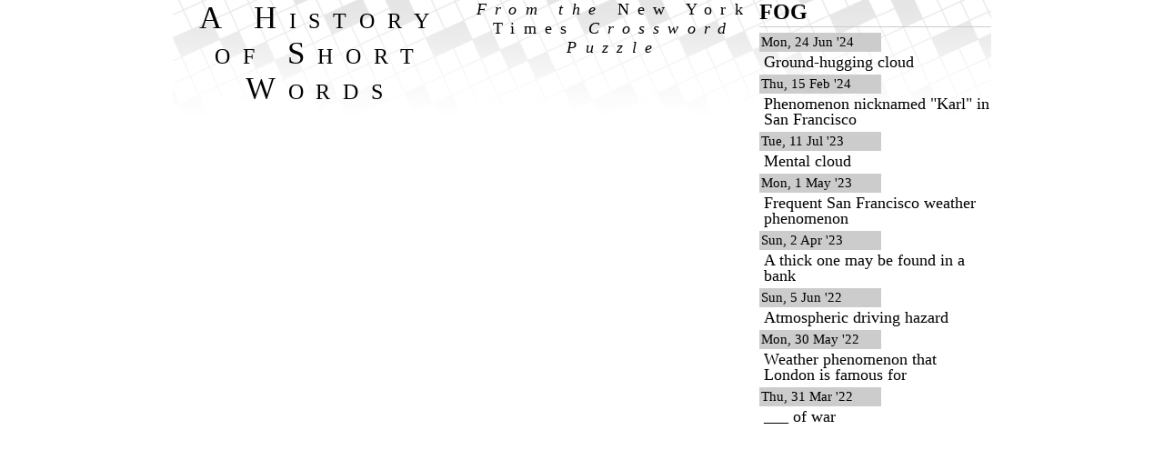

--- FILE ---
content_type: text/html; charset=UTF-8
request_url: https://toddstadler.com/nytcrossword/word.php?wordid=35955
body_size: 610
content:
<!DOCTYPE html PUBLIC "-//W3C//DTD XHTML 1.0 Strict//EN" "http://www.w3.org/TR/xhtml1/DTD/xhtml1-strict.dtd">

<html xmlns="http://www.w3.org/1999/xhtml">
<head>
 <meta http-equiv="content-type" content="text/html;charset=UTF-8" />
 <title>View a crossword entry on Cockahoop</title>
 <link rel="stylesheet" type="text/css" href="css/reset.css" />
 <link rel="stylesheet" type="text/css" href="css/crossword.css" />
 <!--[if gte IE 5.5]>
  <link rel="stylesheet" href="css/stupidie.css" type="text/css" />
 <![endif]-->
 <script type="text/javascript" src="js/crossword.js"></script>
</head>

<body><div id="main">

<h1><a href="https://toddstadler.com/nytcrossword/">A History of Short Words</a></h1>
<h1 class="sub">
 <a href="https://toddstadler.com/nytcrossword/">From the <i>New York Times</i> Crossword Puzzle</a>
</h1>

<div class="clueList">
 <h2>FOG</h2>
 <dl>
  <dt>Mon, 24 Jun '24</dt><dd>Ground-hugging cloud</dd>
  <dt>Thu, 15 Feb '24</dt><dd>Phenomenon nicknamed &quot;Karl&quot; in San Francisco</dd>
  <dt>Tue, 11 Jul '23</dt><dd>Mental cloud</dd>
  <dt>Mon, 1 May '23</dt><dd>Frequent San Francisco weather phenomenon</dd>
  <dt>Sun, 2 Apr '23</dt><dd>A thick one may be found in a bank</dd>
  <dt>Sun, 5 Jun '22</dt><dd>Atmospheric driving hazard</dd>
  <dt>Mon, 30 May '22</dt><dd>Weather phenomenon that London is famous for</dd>
  <dt>Thu, 31 Mar '22</dt><dd>___ of war</dd>
   </dl>
</div>

</div></body>
</html>


--- FILE ---
content_type: text/css
request_url: https://toddstadler.com/nytcrossword/css/reset.css
body_size: 46
content:
/* ----- Yahoo! Reset ----- */
body,div,dl,dt,dd,ul,ol,li,h1,h2,h3,h4,h5,h6,pre,form,fieldset,input,p,blockquote,th,td {margin:0; padding:0;}
table {border-collapse:collapse; border-spacing:0;}
fieldset,img {border:0;}
address,caption,cite,code,dfn,em,strong,th,var {font-style:normal; font-weight:normal;}
ol,ul  {list-style:none;}
caption,th  {text-align:left;}
h1,h2,h3,h4,h5,h6 {font-size:100%;}
legend {color:#000;}